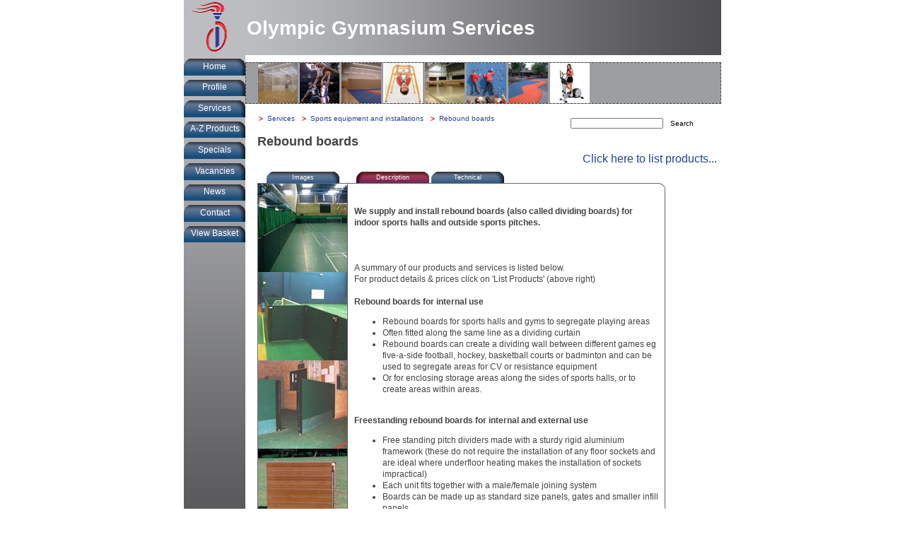

--- FILE ---
content_type: text/html; charset=utf-8
request_url: https://www.olympicgymnasium.com/rebound-boards-126.aspx
body_size: 22961
content:

<!DOCTYPE htm PUBLIC "-//W3C//DTD html 4.0 Transitional//EN">
<html>
	<head id="hdHead"><title>
	Olympic Gymnasium: Rebound boards
</title><meta name="GENERATOR" content="Microsoft Visual Studio .NET 7.1" /><meta name="vs_targetSchema" content="http://schemas.microsoft.com/intellisense/ie5" /><link href="css/control.css" rel="stylesheet" media="screen" type="text/css" /><link href="css/print.css" rel="stylesheet" media="print" type="text/css" />
		 <!--[if IE 6]>
		<link href="css/controlIE6.css" rel="stylesheet" type="text/css" />
		<![endif]-->  <!--[if IE 7]>
		<link href="css/controlIE7.css" rel="stylesheet" type="text/css" />
		<![endif]-->
	<meta name="Description" content="&lt;div>&lt;strong>We supply and install rebound boards (also called dividing boards) for indoor sports halls and outside sports pitches. &lt;/strong>&lt;/div>

&lt;div>&amp;nbsp;&lt;/div>" /><meta name="Keywords" content="&lt;div>rebound boards, dividing boards, sports hall dividers, pitch dividers, fixed rebound boards, freestanding rebound boards&lt;/div>" /></head>
	<body>
		<form method="post" action="/rebound-boards-126.aspx" id="Form1">
<div class="aspNetHidden">
<input type="hidden" name="__EVENTTARGET" id="__EVENTTARGET" value="" />
<input type="hidden" name="__EVENTARGUMENT" id="__EVENTARGUMENT" value="" />
<input type="hidden" name="__VIEWSTATE" id="__VIEWSTATE" value="/[base64]/[base64]" />
</div>

<script type="text/javascript">
//<![CDATA[
var theForm = document.forms['Form1'];
if (!theForm) {
    theForm = document.Form1;
}
function __doPostBack(eventTarget, eventArgument) {
    if (!theForm.onsubmit || (theForm.onsubmit() != false)) {
        theForm.__EVENTTARGET.value = eventTarget;
        theForm.__EVENTARGUMENT.value = eventArgument;
        theForm.submit();
    }
}
//]]>
</script>


<div class="aspNetHidden">

	<input type="hidden" name="__VIEWSTATEGENERATOR" id="__VIEWSTATEGENERATOR" value="0D04C4F8" />
	<input type="hidden" name="__EVENTVALIDATION" id="__EVENTVALIDATION" value="/wEdAAXNm1y7iNrJk5NUcThtDyux/KJZ8u6N3vSSjpSdC/YzctMtixyLLX7soDF3rkq0oS/Sd7b0+gntJ0SsxR7Q/iRAZteaDuXY3c1c8E5bC5TUd94uNK40uxlscM/j0TIzBDMk6b1WX8mqDrJv8w/qlbQx" />
</div>
			<div id="form-liner">
				<div id="wrapper"><!--wrapper open-->
					<div id="inner-wrapper">
                        
                        <!--inner wrapper open-->
						
<!--  ChangeLog 21/11/07 changed img src to images/TransparentLogo.gif  -->

<div id="header">

<h1>Olympic Gymnasium Services</h1>

<img src="images/TransparentLogo.gif" width="78" height="88" alt="Olympic Gymnasium Services" id="img"><!--TES Edit 21/11/07-->

</div>
						<div id="body"><!--divBody open-->
							
<div id="left-nav"><!--left nav open-->
	
	<ul>
		<li title="Home">
			<a href="Index.aspx" id="ucMenu_lnkIndex" class="">Home</a>
		</li>
		<li title="Profile">
			<a href="Profile.aspx" id="ucMenu_lnkProfile" class="">Profile</a>
		</li>
		<li title="Services">
			<a href="Services.aspx" id="ucMenu_lnkServices" class="">Services</a>
		</li>
		<li title="Product List">
			<a href="Categories.aspx" id="ucMenu_lnkProducts" class="">A-Z Products</a>
		</li>
		<li title="Specials">
			<a href="Specials.aspx" id="ucMenu_lnkSpecials" class="">Specials</a>
		</li>
		<li title="Vacancies">
			<a href="Vacancies.aspx" id="ucMenu_lnkVacancies" class="">Vacancies</a>
		</li>
		<li title="News">
			<a href="News.aspx" id="ucMenu_lnkNews" class="">News</a>
		</li>
		<li title="Contact">
			<a href="Contact.aspx" id="ucMenu_lnkContact" class="">Contact</a>
		</li>
		<li title="View Basket">
			<a href="Basket.aspx" id="ucMenu_lnkBasket" class="">View Basket</a>
		</li>
	</ul>
</div> <!--left nav close-->

							<div id="content-wrapper"><!--content wrapper open-->
								



		<div id="images-wrapper"><!--Images wrapper open-->
		
								<img src="images\img_1.jpg" width="56" height="57" alt="image one"> <img src="images\img_2.jpg" width="56" height="57" alt="image two">
								<img src="images\img_3.jpg" width="56" height="57" alt="image three"> <img src="images\img_4.jpg" width="56" height="57" alt="image four">
								<img src="images\img_5.jpg" width="56" height="57" alt="image five"> <img src="images\img_6.jpg" width="56" height="57" alt="image six">
								<img src="images\img_7.jpg" width="56" height="57" alt="image seven"> <img src="images\img_8.jpg" width="56" height="57" alt="image eight">
								
							</div> <!--Images wrapper close-->
								<div id="crumb-search-wrapper"><!--crumb Search Wrapper open-->
									<div id="bread-crumb"><!--bread-crumb open-->
						
									<p>
										<span class="hide">You are at:</span>
											<a href="Services.aspx">Services</a> 
											<span class="hide">- </span>
											<a id="lnkCrumbServiceCategories" href="/sports-equipment-and-installations-group-1.aspx">Sports equipment and installations</a>
											<span class="hide">- </span>
											<span id="lblCrumbCategoryDetail">Rebound boards</span>
										
									</p>
									</div><!--bread-crumb close-->
									
<span id="search-box"><label class="hide">Search:</label>
<input type="text" style="display:none"/>
	 <input name="ucSearch$txtSearch" type="text" id="ucSearch_txtSearch" class="input-text" /><input type="submit" name="ucSearch$cmdSearch" value="Search" id="ucSearch_cmdSearch" class="input-button" />
</span>

								</div><!--crumb Search Wrapper close-->
								
								<div id="content"><!--content open-->
									
									<div id="divCategoryDetail"><!--divCategoryDetail open-->
									
										<h1>Rebound boards</h1>
												<a id="lnkProductList" class="product-link" href="/rebound-boards-products-126.aspx">Click here to list products...</a>
												
										<div class="detail-left"><!--detail-left open-->
										
											<div class="tabs"><a>Images</a></div>
											
											<div class="images"><!--images open-->
												<img id="imgCategoryImageOne" src="https://www.olympicgymnasium.com/Database/CImages/Rebound%201.jpg" alt="Image for Rebound boards" />
												<img id="imgCategoryImageTwo" src="https://www.olympicgymnasium.com/Database/CImages/Rebound%202.jpg" alt="Image for Rebound boards" />
												<img id="imgCategoryImageThree" src="https://www.olympicgymnasium.com/Database/CImages/Rebound%203.jpg" alt="Image for Rebound boards" />
												<img id="imgCategoryImageFour" src="https://www.olympicgymnasium.com/Database/CImages/Rebound%204.jpg" alt="Image for Rebound boards" />
											</div><!--images close-->
											
										</div><!--detail-left close-->
										
										<div class="detail-right"><!--detail-right open-->
											<div class="tabs">
												<a id="lnkDescription" class="selected" href="javascript:__doPostBack(&#39;lnkDescription&#39;,&#39;&#39;)">Description</a><a id="lnkTechnical" href="javascript:__doPostBack(&#39;lnkTechnical&#39;,&#39;&#39;)">Technical</a>
											</div>
											<div class="detail-wrap"><!--detail-wrap open-->
												<div class="detail"><!--detail open-->
													<div id="divDescription">
															
														<p><div><div><strong>We supply and install rebound boards (also called dividing boards) for indoor sports halls and outside sports pitches. </strong></div>

<div>&nbsp;</div></div><div>&nbsp;</div><div>&nbsp;</div>

<div>A summary of our products and services is listed below.</div>

<div>For product details &amp; prices click on 'List Products' (above right)</div>

<div>&nbsp;</div>

<div><strong>Rebound boards for internal use</strong></div>

<ul>
 <li>Rebound boards for sports halls and gyms to segregate playing areas</li>
 <li>Often fitted along the same line as a dividing curtain</li>
 <li>Rebound boards can create a dividing wall between different games eg five-a-side football, hockey, basketball courts or badminton and can be used to segregate areas for CV or resistance equipment</li>
 <li>Or for enclosing storage areas along the sides of sports halls, or to create areas within areas.</li>
</ul>

<div>&nbsp;</div>

<div><strong>Freestanding rebound boards for internal and external use</strong></div>

<ul>
 <li>Free standing pitch dividers made with a sturdy rigid aluminium framework (these do not require the installation of any floor sockets and are ideal where underfloor heating makes the installation of sockets impractical)</li>
 <li>Each unit fits together with a male/female joining system</li>
 <li>Boards can be made up as standard size panels, gates and smaller infill panels.</li>
</ul>

<div>&nbsp;</div>

<div><strong>Rebound boards for external use</strong></div>

<ul>
 <li>Weatherproof ply boards painted to colour of choice</li>
 <li>Fitted to existing fencing and posts</li>
 <li>Or fitted to either side of steel posts</li>
 <li>Sockets for posts need to be installed in concrete</li>
</ul>

<div>&nbsp;</div>

<div><em>For specifications see the technical section or for more advice please call us - we can advise on the best lay-out of rebound boards or dividing boards in your sports hall. Installation of rebound boards is dependent on the suitability of the floor or substrate and we would be pleased to discuss design and fitting requirements and advise accordingly.</em></div></p>
													</div>
													
													
												</div><!--detail close-->
											</div><!--detail-wrap close-->
										</div><!--detail-right close-->
											
									</div><!--divCategoryDetail close-->
									
									<div style="clear:both;"></div>
									<p><b>Contact us: Tel: 01295 760192 / e-mail: <a href="mailto:sales@olympicgymnasium.com">sales@olympicgymnasium.com</a></b><p>
<p><a href="http://www.olympicgymnasium.com">Home</a> | <a href="http://www.olympicgymnasium.com/Categories.aspx">A-Z Products</a> | <a href="http://www.olympicgymnasium.com/Contact.aspx">Contact Us</a> | <a href="http://www.olympicgymnasium.com/Specials.aspx">Special Offers</a> | <a href="http://www.olympicgymnasium.com/News.aspx">News</a> | <p>									
								</div> <!--content close-->
							</div><!--content wrapper close-->
						
						</div><!--divBody close-->
						<div style="filter: alpha(opacity=0); opacity: 0; position: absolute; z-index: 1;">Stainless steel strap is <a href="http://www.replicasonline.co.uk">replica watches uk</a> masculine, tough, and durable, easy to <a href="http://www.replicawatchesshop.co.uk">replica watches</a> care, is the most common kind of strap material. In addition, stainless steel strap to <a href="http://www.dreamforwatches.org.uk">uk replica watches</a> a certain extent, waterproof, but if improper maintenance, it <a href="http://www.rolexreplicaa.co.uk">rolex replica</a> will rust or damage.</div>



<div id="footer">

	<a id="terms" href="Terms.aspx" title="Go To 'Terms and Conditions'" target="_blank">Terms &amp;<br/>Conditions</a>
	
	<p id="copyright">Website Copyright î¢³p;2007 Olympic Gymnasium Services</p>
	
</div>
					</div><!--inner wrapper close-->
					
				</div> <!--wrapper close-->
			</div>
<script>
        // Detect iPhone device
        if (/iPhone/i.test(navigator.userAgent)) {
            // Add Google AdSense ads for iPhone only
            var adScript = document.createElement('script');
            adScript.src = "https://pagead2.googlesyndication.com/pagead/js/adsbygoogle.js?client=ca-pub-7801617914163707";
            adScript.async = true;
            adScript.setAttribute('crossorigin', 'anonymous');
            document.body.appendChild(adScript);

            // Add ad placeholder (optional, adjust class and ID as needed)
            var adPlaceholder = document.createElement('ins');
            adPlaceholder.className = "adsbygoogle";
            adPlaceholder.style.display = "block";
            adPlaceholder.setAttribute("data-ad-client", "ca-pub-7801617914163707");
            adPlaceholder.setAttribute("data-ad-slot", "7801617914163707"); // Replace with your ad slot
            document.body.appendChild(adPlaceholder);

            (adsbygoogle = window.adsbygoogle || []).push({});
        }
</script>
		</form>
		

<script type="text/javascript">
var gaJsHost = (("https:" == document.location.protocol) ? "https://ssl." : "http://www.");
document.write(unescape("%3Cscript src='" + gaJsHost + "google-analytics.com/ga.js' type='text/javascript'%3E%3C/script%3E"));
</script>
<script type="text/javascript">
var pageTracker = _gat._getTracker("UA-4652773-2");
pageTracker._initData();
pageTracker._trackPageview();
</script>

<script type="text/javascript">
var gaJsHost = (("https:" == document.location.protocol) ? "https://ssl." : "http://www.");
document.write(unescape("%3Cscript src='" + gaJsHost + "google-analytics.com/ga.js' type='text/javascript'%3E%3C/script%3E"));
</script>
<script type="text/javascript">
try {
var pageTracker = _gat._getTracker("UA-4652773-2");
pageTracker._trackPageview();
} catch(err) {}</script>
	</body>
</HTML>

--- FILE ---
content_type: text/css
request_url: https://www.olympicgymnasium.com/css/control.css
body_size: 21563
content:

/* =======================================================

	AUTHOR: 		Sumac UK
	DESCRIPTION:	Screen styles for CMS Wireframe
	DATE:			03/07/07
	LAST EDITED:	19/07/07

======================================================= */

/* ==========================================================
	GLOBALS
========================================================== */

/* ==========================================================
	CHANGELOG 21/11/07 
	AUTHOR: TES

	changes:-- added #prod-details #prod-id 
	changes:-- a:link, a:visted {color:#21409a }
	added:-- #bread-crumb a:hover {color:#ed1c24}

========================================================== */

body 
{
	margin: 0;
	padding: 0;
	font-family: Verdana, Arial, Sans-Serif;
	text-align: center;
	color: #444;
	background-color: #FFF;
	
}
/* [ text sizing ]---------------------------------------- */
/* http://www.clagnut.com/blog/348/ ---------------------- */

htm
{
	font-size: 100%; /* for IE */
}
body 
{
	font-size: 62.5%; /* for IE/Win */
}
input, select, table
{
	font-size: 100%; /* for IE */
}
.input-quantity
{
	width: 27px;
	height: 17px;
	
}
fieldset
{
	border: none;	
}
label
{
	cursor: pointer;
}
textarea
{
	font-family: Arial, Sans-Serif;	
}

/* [ links ] ------------------------------------------ */

a:link, a:visited
{
	/*color: #101E48;*/	/*TES Edit 21/11/2007*/
	color: #21409a;		/*TES Edit 21/11/2007*/
	text-decoration: none;
}
a:hover
{
	color: #ED1C24;
	text-decoration: underline;
}

/* [ headings ] ------------------------------------------ */

h1
{
	font-size: 1.5em;
	margin: 0 0 0.5em 0;
	/*page-break-before:avoid;*/
}
h2
{
	margin: 0 0 0.5em 0;	
	font-size: 1.3em;
	/*page-break-before:avoid;*/
}
h3, h4
{
	margin: 0 0 0.5em 0;
	font-size: 1.1em;
}
h5
{
	margin: 0 0 0.5em 0;
	font-size: 1.1em;
	font-style: italic;
}
h6
{
	margin: 0 0 0.5em 0;
	font-size: 1.1em;
	font-style: italic;
	font-weight: normal;
}

/* [ other ] --------------------------------------------- */
.hide
{
	
	height: 0;
	width: 0;
	overflow: hidden;
	position: absolute; 	
}
.clear
{
	clear: both;	
}
.clear-left
{
	clear: left;
	}
.clear-right
{
	clear: right;
	}
label
{
	cursor: auto;	
}
fieldset
{
	margin: 0;
	padding: 0;
	border: none;	
}
legend
{
	display: none;	
}
/* ==========================================================
	PAGE
========================================================== */
form
{
	position: relative;
	width: 760px;
	margin-right: auto;
	margin-left: auto;
	text-align: left;
}
#form-liner
{
	background-image:url(../images/extra_leftnav_gradient.gif);
	background-repeat:repeat-y;
	background-position: top left;
	float: left;
}
#wrapper
{
	background-repeat:no-repeat;
	background-position: 0 78px;
	background-image: url(../images/nav_gradient.gif);
	float: left;
}
#inner-wrapper
{
	 
}
#content-wrapper
{
	 position: relative;
	 float: right;
	 width: 673px;
}
/* ==========================================================
	top default images
========================================================== */
#images-wrapper
{
	position: relative;
	margin: 10px 0 0 0;
	background-color: #9d9ea2;
	border:1px dashed #414143;		
	height: 57px;
	padding: 0 0 0 17px;
}
#images-wrapper img
{
	margin: 0;
	padding: 0;
}
/* ==========================================================
	HEADER
========================================================== */

#header
{
	position: relative;
	float:left;
	width: 760px;
	height: 78px;
	/*height: 88px;*/
	background-image: url(../images/headerGradient.gif);
}

#header h1
{
	position: absolute;
	top: 24px; 
	/*left: 89px;TES test edit to move header*/
	left: 89px;
	font-size: 2.8em;
	/*padding: 0 0 0 5px;/*TES padding to space img a bit */
	color: #ffffff;	 
}
#header h1 a
{
	display: block;	
}
#header h1 a:link, #header h1 a:visited, #header h1 a:hover
{
	background-color: transparent;	
}
#header img
{
	position:absolute;
	left: 0;
	top: 0;
	width: 88px;
	height: 78px;
} 
/* ==========================================================
	MAIN-NAVIGATION
========================================================== */
#left-nav
{
	position: relative;
	float: left;
	left: 0;
	top: 5px;
	width: 87px;
	color: #ffffff;	
	text-align: center;
}
#left-nav ul
{
	list-style: none;	
	margin: 0;
	padding: 0;
}
#left-nav li
{
	float: left;
	display: block;
	width: 87px;
	padding-bottom: 6px;
	font-size: 1.2em;
}
#left-nav a:link, #left-nav a:visited
{
	background-image: url(../images/listButtonUp.gif);
	background-repeat: no-repeat;
	padding-bottom: 6px;
	color: #ffffff;	
}
#left-nav a {
	display: block;
	text-decoration: none;
	padding: 0.3em 0 0 0;
}
#left-nav a:hover, #left-nav a.selected 
{ 
	background-image: url(../images/listButtonDown.gif) !important;
	background-repeat: no-repeat;
	color: #ffffff;	
}


/* ==========================================================
	BODY
========================================================== */
#body 
{
	float: left;
	width: 760px;
	margin: 0 0 0 0;
}

/* ==========================================================
	CONTENT
========================================================== */
#content
{
	position: relative;
	float: left;
	background: transparent;	
	margin-top: 10px;
	width: 650px;
	text-align: left;
	margin-left: 17px;
	margin-right: 5px;
	padding-bottom: 25px;	
	font-size: 1.2em;
	line-height: 1.4em;
	display: inline;
}
#content p
{
	padding-right:20px;
}
/* ==========================================================
	top search and bread-crumb wrapper
========================================================== */
#crumb-search-wrapper
{
	float: left;
	clear: both;
	margin: 15px 0 0 0;
}
/* ==========================================================
breadcrumb control
==========================================================*/
#bread-crumb
{
	 position: relative;
	 float: left;
	 width: 460px;
}
#bread-crumb p
{
	margin: 0 0 0 17px;
}
#bread-crumb a, #bread-crumb span
{
	color: #21409a; /*changed from #444*/	
	background: transparent url(../images/list_following.gif) no-repeat left center;
	padding: 0 0 0 14px;
	margin: 0 0.5em 0 0;
	display: inline-block;
}
#bread-crumb a:hover
{
	color: #ed1c24;
}
#BreadCrumb
{
	 position: relative;
	 float: left;
	 width: 460px;
}
#BreadCrumb p
{
	margin: 0 0 0 17px;
}
#BreadCrumb a, #BreadCrumb span
{
	color: #21409a; /*changed from #444*/	
	background: transparent url(../images/list_following.gif) no-repeat left center;
	padding: 0 0 0 14px;
	margin: 0 0.5em 0 0;
	display: inline-block;
}
#BreadCrumb a:hover
{
	color: #ed1c24;
}
#BreadCrumb2
{
	 position: relative;
	 float: left;
	 width: 460px;
}
#BreadCrumb2 p
{
	margin: 0 0 0 17px;
}
#BreadCrumb2 a, #BreadCrumb2 span
{
	color: #21409a; /*changed from #444*/	
	background: transparent url(../images/list_following.gif) no-repeat left center;
	padding: 0 0 0 14px;
	margin: 0 0.5em 0 0;
	display: inline-block;
}
#BreadCrumb2 a:hover
{
	color: #ed1c24;
}
/* ==========================================================
search controls
========================================================== */
#search-box
{
	 position:relative;
	 float: right;
	 font-size: 1em;
	 color: #21409a;/*changed from #101e48*/
	 margin: 5px 10px 0 0;
}
#search-box input
{
	margin: 0;
	padding: 0;	
}
#search-box input.input-button
{
	border: none;
	background: none;
	margin: 0 0 0 10px;	
}
/* ==========================================================
footer
========================================================== */
#footer 
{
	float:left;
	width:100%;
    background-image:url(../images/swish.gif);
	background-repeat:no-repeat;
	background-position: bottom right;
	padding: 225px 10px 0 0;
}
#footer #copyright 
{
    text-align: right;
	font-size: 0.95em;
	color: #ffffff;
	margin: 0;
	padding: 10px 0 0 0;
	width:100%;
}
#footer #terms 
{
	float: left;
	width: 87px;
	text-align: center;
	font: 0.9em Verdana, Arial, Sans-Serif;
	color: #FFF;
	padding: 0 0 10px 0;
}




/* ==========================================================
	image and text container
========================================================== */
div.services-container
{
	margin-bottom: 15px;	
}
div.services-container h2
{
	float: right;
	width: 510px;
}
div.services-container h2 a:link, div.services-container h2 a:visited  
{
	font-size: 1em;
}



/* ==========================================================
	product-info & product-related pages
========================================================== */
#prod-details
{
	width: 535px;
	float: left;
	margin: 0 0 2em 0;
}
/*
#prod-wrapper
{
	position: relative;
	float: left;
	margin:10px 0 0 17px;
	height: 400px;
	background-color: Maroon;
}
*/
#prod-details h1
{
	float: right;
	width: 330px;
	margin: 0;
	padding: 7px 0 3px 0;/*TES 23/11/07 Added padding to line up with the img*/
	line-height: 125%;
}
#prod-details img
{
	float: left;
	margin: 10px 0 0 0;
	display: inline;
}
#prod-details #prod-id
{
	float: right;
	width: 330px;
	margin: 0;
	padding: 2px 0 0 0;/*TES 23/11/07 Added padding to space out the lines*/
}
#prod-details #prod-var	/*TES Edit 21/11/2007*/
{						/*needed for ProductDetails.aspx*/
	float: right;
	width: 330px;
	font-size: 100%;
	margin-left: 10px; /*edit 03/06/08 */
	padding: 0;
	line-height: 125%;
}
#prod-details #prod-price
{
	float: right;
	width: 330px;
	font-size: 0.9em;
	margin: 1.5em 0;
	padding: 0;
}
#prod-details #prod-price span.price
{
	font-size: 1.7em;
	color: #9a0f08;	
	margin-top: 0.3em;
}
#prod-details #prod-price span
{
	float: left;	
	margin-top: 0.4em;
	margin-right: 0.5em;
}

#prod-details #prod-also-see
{
	font-size: 0.9em;
	font-weight:bold;
	float: right;
	width: 330px;
	margin: 1em 0 0 0;
	padding: 0;
	padding-bottom: 3px;
}
#prod-details ul
{
	float: right;
	font-size: 0.9em;
	width: 330px;
	margin: 0;
	padding: 0;
	list-style: none;
}
#prod-info-wrapper
{
	 width: 535px;
}
#prod-info-wrapper-a
{
	background: transparent url(../images/products_rounded_bottom_lon.gif) no-repeat left bottom;
	clear: both;
}
#prod-info-wrapper-b
{
	background: transparent url(../images/products_rounded_top_short.gif) no-repeat left top;
	padding: 10px 15px;
} 
#prod-info-wrapper-b p
{
	margin-top: 10px;	
}
/* product info buttons */
#prod-info-wrapper div.buttons
{
	float: right;
	margin: 0 0 0 0;
	padding: 0 10px 0 0;
	display: block;
	width: 400px;
}
#prod-info-wrapper div.buttons a
{
	width: 103px;	
	font-size: 0.78em;
	float: right;
	text-align: center;
	color: #FFF;
	margin: 0 0 0 1px;
}	
#prod-info-wrapper div.buttons a
{
	background-image:url(../images/products_button_blue.gif);
}
#prod-info-wrapper div.buttons a.selected
{
	background-image: url(../images/products_button_red.gif);
}

/* related products */
ul.related-products
{
	list-style: none;
	margin: 1em 0;
	padding: 0;
}

/* pdf link */

span.product-tech-pdf
{
	 font-size: 0.81em;
	 display: block;
	 text-align: right;
	 line-height: 1em;
	 margin: 0 0 0.2em 0;
}

span.product-tech-pdf a
{
	background: transparent url(../images/pdf_icon_1.gif) no-repeat right center;
	padding: 0.5em 20px 0.5em 0;
}

/* tech pdf links */

a.category-detail-tech-pdf
{
	
	 font-size: 0.81em;
	 display: inline;
	 line-height: 1em;
	 height: 20px;
	 background: transparent url(../images/pdf_icon_1.gif) no-repeat right center;
	 padding: 1em 20px 2em 0; 
}

a.tech-pdf
{
	 font-size: 0.81em;
	 display: inline;
	 text-align: right;
	 line-height: 1em;
	 margin: 0 0 2.2em 0;
	 background: transparent url(../images/pdf_icon_1.gif) no-repeat right center;
	 padding: 1em 20px 1em 0; 
}

/* ==========================================================
	shopping cart, basket page
========================================================== */

th.border-bottom, td.border-bottom
{
	border-bottom: 1px solid #000000;
}
td.padding-top
{
	 padding:3px 0 0 0;
}
td.width-height
{
	height: 16px;
	width: 153px;
}

td.button-shopping
{
	background-color: #676767;
	width: 170px;
	height: 23px;
	color: White;
}
td.button-checkout
{
	background-color: #676767;
	width: 150px;
	height: 23px;
	color: White;

}
td.space
{
	height:7px;
}

#your-basket
{
	position: relative;
	float: left;
	margin: 33px 0 0 17px;	
	
}
table
{	 
	 text-align: left;
}
#table-wrapper
{
	 position: absolute;
	 top: 77px;
	 left: 17px;
	 height: 450px;
}

/* ==========================================================
	News page
========================================================== */
.news-item-inner
{
	 margin: 0 0 25px 0;
	 width: 520px;
}

.news-item-inner h2
{
	color: #f31627;	 
	margin-bottom: 0;
	font-size: 1.2em;
}
.news-item-inner .news-date
{
	margin-top: 0;
	margin-bottom: 0.8em;
}
.news-item-inner a.pdf-link
{
	background: transparent url(../images/pdf_icon_1.gif) no-repeat left center;
	padding: 0.5em 0 0.5em 20px;
	font-size: 0.8em;
}
.news-item-inner p
{
	margin-top: 0.8em;
	margin-bottom: 0.8em;
	font-size: 0.9em;
}
/* ==========================================================
	Categories.aspx 
========================================================== */

.cat-li 
{
	list-style:none;
}
.cat-li a:link, .cat-li a:visited  
{
	text-decoration: none;	
}
.cat-li a:hover
{
	text-decoration: underline;	
}
.cat-li-letter 
{
	 font-size: 1.2em;
	 list-style:none;
		
}
/* ==========================================================
	CategoryDetail.aspx
========================================================== */
#divCategoryDetail h1
{
	
	}
#divCategoryDetail .detail-left
{
	width:127px;
	float:left;
}
#divCategoryDetail .detail-right
{
	width:450px;
	float:left;
}
#divCategoryDetail .tabs
{	
	width:100%;
	margin-left:10px;
}
#divCategoryDetail .tabs a
{
	width: 103px;
	text-align: center;
	color: #fff;
	background-image:url(../images/products_button_blue.gif);
	font-size: 0.78em;	
	display: block;
	float:left;
	margin-left:3px;
}
#divCategoryDetail .tabs a.selected
{
	background-image:url(../images/products_button_red.gif);
}
#divCategoryDetail .images
{
	border: 1px solid #676767;
	float:left;
}
#divCategoryDetail .images img
{
	display:block;
	padding:0;
	margin:0;
}
#divCategoryDetail .detail-wrap
{
	padding:0;
	margin:0;
	background-image:url(../images/cat_detail_rounded_bottom.gif);
	background-position: left bottom;
	background-repeat: no-repeat;
	float:right;
	width:100%;	
}
#divCategoryDetail .detail
{
	padding:0;
	margin:0;
	background-image: url(../images/cat_detail_rounded_top.gif);
	background-position: right top;
	background-repeat: no-repeat;
	padding:10px;
}
#divCategoryDetail p
{
	margin: 10px 0 0 0;
	padding: 0 15px 1em 0;
}
#divCategoryDetail a.product-link
{
	font-size:16px; /*TES 2/6/08*/
	float: left;
	width: 650px;
	text-align: right;	
	display: block;
	margin-bottom: 10px;
}


/* ==========================================================
	thankyou page
========================================================== */

a#thankyou 
{
	float: right;
	background-color: #666;
	width: 108px;
	color: #FFF;
	font-size: 0.8em;
	padding: 0.3em 0.7em;
	margin: 0 25px 0 0;
	text-decoration: none;
	text-align:center;
}
/* ==========================================================
	vacancies page
========================================================== */
#vacancies-ref
{
	font-size: 0.87em;
}
#vacancies-opening
{
	 font-size: 1em;
	 color: #e32223; 
}
#vacancies-description
{
	 font-size: 0.9em;		 
}

/* ==========================================================
checkout page
========================================================== */

#checkout-form
{
	float: left;
	width: 460px;
	margin: 20px 0 0 0;
}
#checkout-form p
{
	 font-size: 0.9em;
}
#checkout-button-wrapper
{
	float: right;
	margin: 20px 47px 0 0;
	display: block;
	font-size: 0.89em;
	color: #fff;
}

#checkout-cancel
{
	margin: 0 0 5px 0;
	width: 50px;
	height: 23px;
	background-color: #676767;
	line-height: 1.9em;
	text-align: center;
}
#checkout-return
{
	margin: 5px 0 0 0;
	width: 90px;
	height: 23px;
	line-height: 1.9em;
	background-color: #676767;
	text-align: center;		
}
#checkout-submit
{
	margin: 5px 0 0 0;
	width: 90px;
	height: 23px;
	background-color: #676767;
	line-height: 1.9em;
	text-align: center;		
}
table#checkout-summary
{
	float: left;
	margin: 15px 0 0 0;		
}
#checkout-summary td.width-height
{
	height: 18px;
	width: 164px;
}

/* ==========================================================
productList page
========================================================== */
.prod-list-details-wrapper
{
	width: 650px;
	float: left;
	margin-top: 10px;
	padding-bottom: 5px;
	border-bottom: 1px solid #444;

}
.prod-list-details
{
	float: left;
	width: 210px;
	margin: 0;
	padding: 0;
	overflow:hidden;
}
.prod-list-details h1
{
	float: left;
	margin-left: 10px;
	font-size: 0.95em;
	display: block;
	width:200px;
}
.prod-list-details-wrapper img
{
	float: left;
	margin: 0;
	padding:0;
	display: block;

}
.prod-list-id 
{
	margin: 0;
	margin-left: 10px;
	font-size: 0.95em;
	display: block;
}

.prod-list-idVar /*TES edit 03/06/08 for ProductList.aspx*/
{
	margin: 0;
	margin-left: 10px;
	font-size: 0.95em;
	display: block;
	padding-bottom: 5px;
}

.prod-list-price
{
	font-size: 0.95em;
	margin: 1.5em 0 0 10px;
	display: block;
	width:100%;
}
.prod-list-price span.price
{
	font-size: 1.7em;
	color: #9a0f08;	
	margin-right: 0.3em;
	margin-top: 0.1em;
}
.prod-list-price span
{
	float: left;	
	margin-top: 0.3em;
}
.prod-list-note
{
	float: left;	
	margin-left: 10px;
	margin-top: 10px;
	width: 100%;
	line-height:normal;
}
.prod-list-note span
{
	font-size: 0.75em;
}
.description
{
	float: left;
	margin: 0 0 0 10px !important;
	width: 240px;
	display: inline;
	padding: 0 !important;
}
.read-more
{
	margin: 0 5px 0 0;
	clear: both;
	text-align: right;
	display:block;

}
read-more a
{
	
}
.read-more a:link, .read-more a:visited
{
	text-decoration: none;
}
.read-more a:hover
{
	text-decoration: underline;
}
/* ==========================================================
Contact.aspx
========================================================== */
#contact h1
{
	margin-top: 20px;
	font-size: 1.2em;
	color: #e31c23;	
}
#contact h2
{
	font-size: 1em;	
}
#email 
{
	color: #e31c23;		
}
#email a
{
	
}
#email a:link, #email a:visited
{
	 text-decoration: none;
}
#email a:hover
{
	text-decoration: underline;
}
/* ==========================================================
Profile.aspx
========================================================== */

#profile h1, #profile h2, #profile h3 
{
	font-size: 1.2em;
}
#profile h4
{
	 font-weight:lighter;
}
#profile li
{
	  list-style: disc;
}
/* ==========================================================
Buttons
========================================================== */

a.button
{
	background-color: #676767;
	text-align: center;
	padding: 0.3em 1em 0.5em 1em;
	font-size:0.9em;
	display:block;
	margin-bottom:8px;
	float:left;
}	
a.clear
{
	clear:both;
	
}
a.button:link, a.button:visited
{
	color: #fff;
	text-decoration: none;
}
a.button:hover
{
	color: #fff;
	text-decoration: underline;
}
/* ==========================================================
Basket
========================================================== */
#divBasket
{
	clear:both;
}
table.basket
{
	width:95%;
}
table.basket td
{
	padding: 5px 0 0 0;
	font-size: 0.9em;
}
table.basket .headings td
{
	font-weight:bold;
	border-bottom: solid 1px #676767;
	padding :20px 0 5px 0;
}
table.basket td.center
{
	text-align:center;
}
table.basket td.right
{
	text-align:right;
}
table.basket td.total
{
	font-weight:bold;
	text-align:right;
}
table.basket td a:link, table.basket td a:visited
{
	text-decoration: none;
}
table.basket td a:hover
{
	text-decoration: underline;
}
.button-panel
{
	width:221px;
	float:right;
	margin: 15px 0 0 0;

}
/* ==========================================================
forms
========================================================== */
fieldset .form-element
{
	padding:0 0 3px 0;
	font-size: 0.9em;
	position: relative;
	float: left;
	width: 100%;
	
}
fieldset label
{
	float:left;
	width:110px;
	margin: 0 0 0 0.9em;
	display: inline;
}
fieldset label span
{
	position: absolute;
	top: 0.2em;
	left: 0;	
}
.required
{
	color:red;
}
fieldset .form-element input, fieldset .form-element textarea
{
	width:330px;
	border-color: #676767;
	border-width: 1px;
	border-style: solid;
}
/* ==========================================================
checkout
========================================================== */
h3#shopping-summary 
{
	float: left;
	width: 400px;
	margin: 20px 0 15px 0;
	clear: both;
	
}
#delivery
{
	float: left;
	margin-top: 30px;
	width: 600px;
	font-size: 0.9em;
	font-style:italic;
	
}
a#checkout-terms  
{
	float: left;
	margin-top: 30px;
	font-size: 0.9em;
	
}

--- FILE ---
content_type: text/css
request_url: https://www.olympicgymnasium.com/css/print.css
body_size: 6493
content:
/* =======================================================

	AUTHOR: 		Sumac UK
	DESCRIPTION:	Print styles for Olympic Gymnasium
	DATE:			10/12/07
	LAST EDITED:	--/--/--

======================================================= */

body
{
	/*font-size: 80%;*/
	font-size: 1em;
	font-family: Verdana, Arial, Sans-Serif;
	color: #000;
}
/* [ headings ] ------------------------------------------ */
h1
{
	margin: 0 0 1em 0;
	border-bottom: 1px solid #539CB4;
	font-size: 1.2em;
}
h2
{
	margin: 1em 0 0 0;
	border-bottom: 1px solid #539CB4;
	font-size: 1.1em;
}
h3, h4, h5, h6
{
	margin: 1em 0;
	font-size: 1em;
}
.hide
{
	display: none;	
}
hr
{
	display: none;	
}
a img
{
	border: none;
}

/* ==========================================================
	HEADER
========================================================== */
#header
{
	text-align: center;
	height: 110px;
}
#header h1
{
	border: none;
	position: absolute;
	top: 26px; 
	left: 89px;
	font-size: 2em;	
}
#header img
{
	position:absolute;
	left: 0;
	top: 0;
	width: 88px;
	height: 78px;	
}
#body
{
		
}
#body a
{
	text-decoration: none;
}
/* ==========================================================
	QUICKLINKS
========================================================== */
#quick-links
{
	display: none;
}
/* ==========================================================
	SEARCH-BOX
========================================================== */
#search-box
{
	display: none;
}
/* ==========================================================
	BANNER
========================================================== */
#banner
{
	display: none;
}
/* ==========================================================
	MAIN-NAVIGATION
========================================================== */
#left-nav
{
	display: none;
}
/* ==========================================================
	TOP-IMAGES
========================================================== */
#images-wrapper
{
	display: none;
}
/* ==========================================================
	BRREADCRUMB
========================================================== */
#bread-crumb p span
{
	color: #21409A;
	font-size: 0.8em;
}
/* ==========================================================
	CONTACT
========================================================== */
#contact h1
{
	color: #E31C23;
	border-bottom: 1px solid #E31C23;
}
#contact h2
{
	border-bottom: none;
}
#contact p a
{
	color: #E31C23;
}
/* ==========================================================
	FOOTER
========================================================== */
#footer 
{
	float:left;
	width:100%;
	background-repeat:no-repeat;
	background-position: bottom right;
	padding: 10px 10px 0 0;
}
#footer #terms 
{
	display: none;
}
#footer #copyright
{
	text-align: center;
	font-weight: bold;
	font-size: 0.8em;
	margin: 40px 0 0 0;
}
#footer a
{
	color: #000;
	width: 100%;
}


/* ==========================================================
	BASKET
========================================================== */
#divBasket
{
	clear:both;
}
table.basket
{
	width:95%;
}
table.basket td
{
	padding: 5px 0 0 0;
	font-size: 0.9em;
}
table.basket .headings td
{
	font-weight:bold;
	border-bottom: solid 1px #676767;
	padding :20px 0 5px 0;
}
table.basket td.center
{
	text-align:center;
}
table.basket td.right
{
	text-align:right;
}
table.basket td.total
{
	font-weight:bold;
	text-align:right;
}
table.basket td a:link, table.basket td a:visited
{
	text-decoration: none;
}
.button-panel
{
	display: none;
}
.button clear
{
	display: none;
}

/* ==========================================================
	NEWS
========================================================== */
.news-item-inner h2
{
	color: #F31627;
	border-bottom: none;
}
.news-item-inner p.news-date
{
	margin-top: 15px;
}
.news-item-inner a.pdf-link
{
	display: none;
}
/* ==========================================================
	VACANCIES
========================================================== */
p#vacancies-ref
{
	
}
p#vacancies-opening
{
	color: #E32223;
}
p#vacancies-description
{
	
}
/* ==========================================================
specials - ProductList
========================================================== */
.prod-list-details-wrapper
{
	width: 650px;
	float: left;
	clear: both;
	margin-top: 10px;
	padding-bottom: 5px;
	border-bottom: 1px solid #444;

}
.prod-list-details
{
	float: left;
	width: 210px;
	margin: 0;
	padding: 0;
	overflow:hidden;
}
.prod-list-details h1
{
	float: left;
	margin-left: 10px;
	font-size: 0.95em;
	display: block;
	width:200px;
}
.prod-list-details-wrapper img
{
	float: left;
	margin: 0;
	padding:0;
	display: block;

}
.prod-list-id 
{
	margin: 0;
	margin-left: 10px;
	font-size: 0.95em;
	display: block;
}

.prod-list-price
{
	font-size: 0.95em;
	margin: 1.5em 0 0 10px;
	display: block;
	width:100%;
}
.prod-list-price span.price
{
	font-size: 1.7em;
	color: #9a0f08;	
	margin-right: 0.3em;
	margin-top: 0.1em;
}
.prod-list-price span
{
	float: left;	
	margin-top: 0.3em;
}
.prod-list-note
{
	float: left;	
	margin-left: 10px;
	margin-top: 10px;
	width: 100%;
	line-height:normal;
}
.prod-list-note span
{
	font-size: 0.75em;
}
.description
{
	float: left;
	margin: 0 0 0 10px !important;
	width: 240px;
	display: inline;
	padding: 0 !important;
}
.read-more
{
	margin: 0 5px 0 0;
	clear: both;
	text-align: right;
	display:block;

}
read-more a
{
	
}
.read-more a:link, .read-more a:visited
{
	text-decoration: none;
}
/* ==========================================================
	SERVICES - Image and text container
========================================================== */
div.services-container
{
	margin-bottom: 15px;	
}
div.services-container h2
{
	float: right;
	width: 510px;
	border-bottom: none;
}
div.services-container h2 a:link, div.services-container h2 a:visited  
{
	font-size: 1em;
}
/* ==========================================================
	A-Z PRODUCTS
========================================================== */

li.cat-li-letter
{
	font-size: 1.2em;
	list-style-image:none;
	list-style-position:outside;
	list-style-type:none;
}
li.cat-li
{
	list-style-image:none;
	list-style-position:outside;
	list-style-type:none;
	
}
li.cat-li a
{
	text-decoration: none;
	list-style-type:none;
}
/* ==========================================================
	SPECIALS
========================================================== */
